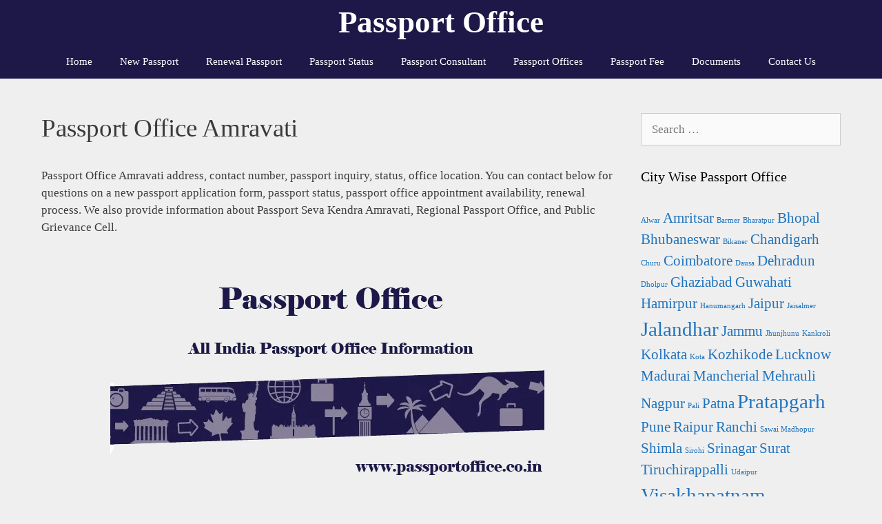

--- FILE ---
content_type: text/html; charset=UTF-8
request_url: https://www.passportoffice.co.in/passport-office-amravati/
body_size: 23733
content:
<!DOCTYPE html><html lang="en-US"><head><script data-no-optimize="1">var litespeed_docref=sessionStorage.getItem("litespeed_docref");litespeed_docref&&(Object.defineProperty(document,"referrer",{get:function(){return litespeed_docref}}),sessionStorage.removeItem("litespeed_docref"));</script> <meta charset="UTF-8"><meta name='robots' content='max-image-preview:large' /><meta name="viewport" content="width=device-width, initial-scale=1"><title>Passport Office Amravati Address, Contact, Status, Agent Support</title><meta name="description" content="Passport Office Amravati Address, Contact No, passport agent in Amravati appointment, application form, documents, status, fees, renewal process." /><meta name="robots" content="index, follow" /><meta name="googlebot" content="index, follow, max-snippet:-1, max-image-preview:large, max-video-preview:-1" /><meta name="bingbot" content="index, follow, max-snippet:-1, max-image-preview:large, max-video-preview:-1" /><link rel="canonical" href="https://passportoffice.co.in/passport-office-amravati/" /><meta property="og:locale" content="en_US" /><meta property="og:type" content="article" /><meta property="og:title" content="Passport Office Amravati Address, Contact, Status, Agent Support" /><meta property="og:description" content="Passport Office Amravati Address, Contact No, passport agent in Amravati appointment, application form, documents, status, fees, renewal process." /><meta property="og:url" content="https://passportoffice.co.in/passport-office-amravati/" /><meta property="og:site_name" content="Passport Office" /><meta property="article:published_time" content="2019-12-18T03:06:57+00:00" /><meta property="article:modified_time" content="2019-12-18T03:07:33+00:00" /><meta property="og:image" content="https://passportoffice.co.in/wp-content/uploads/2019/12/Passport-Office-Amravati-1.png" /><meta name="twitter:card" content="summary_large_image" /> <script type="application/ld+json" class="yoast-schema-graph">{"@context":"https://schema.org","@graph":[{"@type":"WebSite","@id":"https://www.passportoffice.co.in/#website","url":"https://www.passportoffice.co.in/","name":"Passport Office","description":"Find Your Passport Office in India","publisher":{"@id":"https://www.passportoffice.co.in/#/schema/person/d5e956518d8c37a68410102151b2736f"},"potentialAction":[{"@type":"SearchAction","target":"https://www.passportoffice.co.in/?s={search_term_string}","query-input":"required name=search_term_string"}],"inLanguage":"en-US"},{"@type":"ImageObject","@id":"https://passportoffice.co.in/passport-office-amravati/#primaryimage","inLanguage":"en-US","url":"https://passportoffice.co.in/wp-content/uploads/2019/12/Passport-Office-Amravati-1.png"},{"@type":"WebPage","@id":"https://passportoffice.co.in/passport-office-amravati/#webpage","url":"https://passportoffice.co.in/passport-office-amravati/","name":"Passport Office Amravati Address, Contact, Status, Agent Support","isPartOf":{"@id":"https://www.passportoffice.co.in/#website"},"primaryImageOfPage":{"@id":"https://passportoffice.co.in/passport-office-amravati/#primaryimage"},"datePublished":"2019-12-18T03:06:57+00:00","dateModified":"2019-12-18T03:07:33+00:00","description":"Passport Office Amravati Address, Contact No, passport agent in Amravati appointment, application form, documents, status, fees, renewal process.","inLanguage":"en-US","potentialAction":[{"@type":"ReadAction","target":["https://passportoffice.co.in/passport-office-amravati/"]}]},{"@type":"Article","@id":"https://passportoffice.co.in/passport-office-amravati/#article","isPartOf":{"@id":"https://passportoffice.co.in/passport-office-amravati/#webpage"},"author":{"@id":"https://www.passportoffice.co.in/#/schema/person/d5e956518d8c37a68410102151b2736f"},"headline":"Passport Office Amravati","datePublished":"2019-12-18T03:06:57+00:00","dateModified":"2019-12-18T03:07:33+00:00","commentCount":0,"mainEntityOfPage":{"@id":"https://passportoffice.co.in/passport-office-amravati/#webpage"},"publisher":{"@id":"https://www.passportoffice.co.in/#/schema/person/d5e956518d8c37a68410102151b2736f"},"image":{"@id":"https://passportoffice.co.in/passport-office-amravati/#primaryimage"},"keywords":"Amravati","articleSection":"Maharashtra","inLanguage":"en-US","potentialAction":[{"@type":"CommentAction","name":"Comment","target":["https://passportoffice.co.in/passport-office-amravati/#respond"]}]},{"@type":["Person","Organization"],"@id":"https://www.passportoffice.co.in/#/schema/person/d5e956518d8c37a68410102151b2736f","name":"Rajendra","image":{"@type":"ImageObject","@id":"https://www.passportoffice.co.in/#personlogo","inLanguage":"en-US","url":"https://www.passportoffice.co.in/wp-content/litespeed/avatar/4a379057640004d2fb49f4c840d6076c.jpg?ver=1768754293","caption":"Rajendra"},"logo":{"@id":"https://www.passportoffice.co.in/#personlogo"}}]}</script> <link rel='dns-prefetch' href='//www.googletagmanager.com' /><link rel='dns-prefetch' href='//pagead2.googlesyndication.com' /><link rel="alternate" type="application/rss+xml" title="Passport Office &raquo; Feed" href="https://www.passportoffice.co.in/feed/" /><link rel="alternate" type="application/rss+xml" title="Passport Office &raquo; Comments Feed" href="https://www.passportoffice.co.in/comments/feed/" /> <script type="litespeed/javascript" data-src="https://www.googletagmanager.com/gtag/js?id=G-2EZN922F2Q"></script> <script type="litespeed/javascript">window.dataLayer=window.dataLayer||[];function gtag(){dataLayer.push(arguments)}
gtag('js',new Date());gtag('config','G-2EZN922F2Q')</script> <meta name="google-site-verification" content="eixUCSovX1dwDHI3QqPczSL2NQw24rtA95RzTYG4koc" /><meta name="msvalidate.01" content="310BEA67A64EBC7D9911F70D37C7911C" /> <script type="litespeed/javascript">(function(i,s,o,g,r,a,m){i.GoogleAnalyticsObject=r;i[r]=i[r]||function(){(i[r].q=i[r].q||[]).push(arguments)},i[r].l=1*new Date();a=s.createElement(o),m=s.getElementsByTagName(o)[0];a.async=1;a.src=g;m.parentNode.insertBefore(a,m)})(window,document,'script','//www.google-analytics.com/analytics.js','ga');ga('create','UA-51949040-18','auto');ga('send','pageview')</script> <link rel="alternate" type="application/rss+xml" title="Passport Office &raquo; Passport Office Amravati Comments Feed" href="https://www.passportoffice.co.in/passport-office-amravati/feed/" /><style id="litespeed-ccss">#cookie-notice .cn-button:not(.cn-button-custom){font-family:-apple-system,BlinkMacSystemFont,Arial,Roboto,"Helvetica Neue",sans-serif;font-weight:400;font-size:13px;text-align:center}#cookie-notice *{-webkit-box-sizing:border-box;-moz-box-sizing:border-box;box-sizing:border-box}#cookie-notice .cookie-notice-container{display:block}#cookie-notice.cookie-notice-hidden .cookie-notice-container{display:none}.cookie-notice-container{padding:15px 30px;text-align:center;width:100%;z-index:2}.cn-close-icon{position:absolute;right:15px;top:50%;margin-top:-10px;width:15px;height:15px;opacity:.5;padding:10px;outline:0}.cn-close-icon:after,.cn-close-icon:before{position:absolute;content:' ';height:15px;width:2px;top:3px;background-color:grey}.cn-close-icon:before{transform:rotate(45deg)}.cn-close-icon:after{transform:rotate(-45deg)}#cookie-notice .cn-button{margin:0 0 0 10px;display:inline-block}#cookie-notice .cn-button:not(.cn-button-custom){letter-spacing:.25px;margin:0 0 0 10px;text-transform:none;display:inline-block;touch-action:manipulation;white-space:nowrap;outline:0;box-shadow:none;text-shadow:none;border:none;-webkit-border-radius:3px;-moz-border-radius:3px;border-radius:3px;text-decoration:none;padding:8.5px 10px;line-height:1;color:inherit}.cn-text-container{margin:0 0 6px}.cn-buttons-container,.cn-text-container{display:inline-block}@media all and (max-width:900px){.cookie-notice-container #cn-notice-buttons,.cookie-notice-container #cn-notice-text{display:block}#cookie-notice .cn-button{margin:0 5px 5px}}@media all and (max-width:480px){.cookie-notice-container{padding:15px 25px}}.grid-25:after,.grid-75:after,.grid-container:after,[class*=mobile-grid-]:after,[class*=tablet-grid-]:after{clear:both}@-ms-viewport{width:auto}.grid-25:after,.grid-25:before,.grid-75:after,.grid-75:before,.grid-container:after,.grid-container:before,[class*=mobile-grid-]:after,[class*=mobile-grid-]:before,[class*=tablet-grid-]:after,[class*=tablet-grid-]:before{content:".";display:block;overflow:hidden;visibility:hidden;font-size:0;line-height:0;width:0;height:0}.grid-container{margin-left:auto;margin-right:auto;max-width:1200px;padding-left:10px;padding-right:10px}.grid-25,.grid-75,[class*=mobile-grid-],[class*=tablet-grid-]{-moz-box-sizing:border-box;-webkit-box-sizing:border-box;box-sizing:border-box;padding-left:10px;padding-right:10px}.grid-parent{padding-left:0;padding-right:0}@media (max-width:767px){.mobile-grid-100{clear:both;width:100%}}@media (min-width:768px) and (max-width:1024px){.tablet-grid-25{float:left;width:25%}.tablet-grid-75{float:left;width:75%}}@media (min-width:1025px){.grid-25,.grid-75{float:left}.grid-25{width:25%}.grid-75{width:75%}}a,body,div,em,form,h1,h2,html,ins,label,li,p,span,strong,ul{border:0;margin:0;padding:0}html{font-family:sans-serif;-webkit-text-size-adjust:100%;-ms-text-size-adjust:100%}article,aside,header,main,nav{display:block}ul{list-style:none}a{background-color:transparent}body,button,input{font-family:-apple-system,system-ui,BlinkMacSystemFont,"Segoe UI",Helvetica,Arial,sans-serif,"Apple Color Emoji","Segoe UI Emoji","Segoe UI Symbol";font-weight:400;text-transform:none;font-size:17px;line-height:1.5}p{margin-bottom:1.5em}h1,h2{font-family:inherit;font-size:100%;font-style:inherit;font-weight:inherit}h1{font-size:42px;margin-bottom:20px;line-height:1.2em;font-weight:400;text-transform:none}h2{font-size:35px;margin-bottom:20px;line-height:1.2em;font-weight:400;text-transform:none}ul{margin:0 0 1.5em 3em}ul{list-style:disc}strong{font-weight:700}em{font-style:italic}ins{text-decoration:none}img{height:auto;max-width:100%}button,input{font-size:100%;margin:0;vertical-align:baseline}button,input[type=submit]{border:1px solid transparent;background:#55555e;-webkit-appearance:button;padding:10px 20px;color:#fff}input[type=search]{-webkit-appearance:textfield;box-sizing:content-box}input[type=search]::-webkit-search-decoration{-webkit-appearance:none}button::-moz-focus-inner,input::-moz-focus-inner{border:0;padding:0}input[type=search]{background:#fafafa;color:#666;border:1px solid #ccc;border-radius:0;padding:10px 15px;box-sizing:border-box;max-width:100%}a{text-decoration:none}.aligncenter{clear:both;display:block;margin:0 auto}.size-full{max-width:100%;height:auto}.screen-reader-text{border:0;clip:rect(1px,1px,1px,1px);-webkit-clip-path:inset(50%);clip-path:inset(50%);height:1px;margin:-1px;overflow:hidden;padding:0;position:absolute!important;width:1px;word-wrap:normal!important}.entry-content:after,.inside-navigation:not(.grid-container):after,.site-content:after,.site-header:after{content:"";display:table;clear:both}.main-navigation{z-index:100;padding:0;clear:both;display:block}.main-navigation a{display:block;text-decoration:none;font-weight:400;text-transform:none;font-size:15px}.main-navigation ul{list-style:none;margin:0;padding-left:0}.main-navigation .main-nav ul li a{padding-left:20px;padding-right:20px;line-height:60px}.inside-navigation{position:relative}.main-navigation li{float:left;position:relative}.nav-aligned-center .main-navigation:not(.toggled) .menu>li{float:none;display:inline-block}.nav-aligned-center .main-navigation:not(.toggled) ul{letter-spacing:-.31em;font-size:1em}.nav-aligned-center .main-navigation:not(.toggled) ul li{letter-spacing:normal}.nav-aligned-center .main-navigation{text-align:center}.site-header{position:relative}.inside-header{padding:20px 40px}.main-title{margin:0;font-size:25px;line-height:1.2em;word-wrap:break-word;font-weight:700;text-transform:none}.header-aligned-center .site-header{text-align:center}.entry-content:not(:first-child){margin-top:2em}.entry-header,.site-content{word-wrap:break-word}.entry-title{margin-bottom:0}.widget-area .widget{padding:40px}.sidebar .widget :last-child{margin-bottom:0}.widget-title{margin-bottom:30px;font-size:20px;line-height:1.5;font-weight:400;text-transform:none}.widget .search-field{width:100%}.widget_search .search-submit{display:none}.widget{margin:0 0 30px;box-sizing:border-box}.widget:last-child{margin-bottom:0}.sidebar .widget{font-size:17px}.post{margin:0 0 2em}.one-container:not(.page) .inside-article{padding:0 0 30px}.one-container.right-sidebar .site-main{margin-right:40px}.one-container .site-content{padding:40px}.container.grid-container{width:auto}body{background-color:#efefef;color:#3a3a3a}a{color:#1e73be}body .grid-container{max-width:1240px}:root{--contrast:#222;--contrast-2:#575760;--contrast-3:#b2b2be;--base:#f0f0f0;--base-2:#f7f8f9;--base-3:#fff;--accent:#1e73be}body,button,input{font-family:"Comic Sans MS"}body{line-height:1.5}.main-title{font-size:45px}.sidebar .widget{font-size:17px}h1{font-weight:300;font-size:37px}h2{font-weight:300;font-size:30px}@media (max-width:768px){.main-title{font-size:30px}h1{font-size:25px}h2{font-size:25px}}.site-header{background-color:#1e1848;color:#3a3a3a}.site-header a{color:#3a3a3a}.main-title a{color:#fff}.main-navigation{background-color:#1e1848}.main-navigation .main-nav ul li a,.main-navigation .menu-toggle{color:#fff}.one-container .container{background-color:#efefef}.sidebar .widget{background-color:#efefef}.sidebar .widget .widget-title{color:#000}input[type=search]{color:#666;background-color:#fafafa;border-color:#ccc}button,input[type=submit]{color:#fff;background-color:#666}:root{--gp-search-modal-bg-color:var(--base-3);--gp-search-modal-text-color:var(--contrast);--gp-search-modal-overlay-bg-color:rgba(0,0,0,.2)}.inside-header{padding:5px 0}.main-navigation .main-nav ul li a,.menu-toggle{line-height:50px}@media (max-width:768px){.one-container .site-content{padding:30px}}.one-container .sidebar .widget{padding:0}@media (max-width:768px){.main-navigation .menu-toggle{display:block}.main-navigation ul{display:none}}.page-hero{padding-top:10px;text-align:center;box-sizing:border-box}.inside-page-hero>*:last-child{margin-bottom:0}.menu-toggle{display:none}.menu-toggle{padding:0 20px;line-height:60px;margin:0;font-weight:400;text-transform:none;font-size:15px}button.menu-toggle{background-color:transparent;width:100%;border:0;text-align:center}.menu-toggle .mobile-menu{padding-left:3px}@media (max-width:768px){.site-header{text-align:center}.content-area,.sidebar{float:none;width:100%;left:0;right:0}.site-main{margin-left:0!important;margin-right:0!important}body:not(.no-sidebar) .site-main{margin-bottom:0!important}.one-container .sidebar{margin-top:40px}}.menu-toggle:before,.search-form .search-submit:before{-moz-osx-font-smoothing:grayscale;-webkit-font-smoothing:antialiased;font-style:normal;font-variant:normal;text-rendering:auto;line-height:1}.menu-toggle:before{content:"\f0c9";font-family:GeneratePress;width:1.28571429em;text-align:center;display:inline-block}.search-form .search-submit:before{content:"\f002";font-family:GeneratePress;width:1.28571429em;text-align:center;display:inline-block}</style><link rel="preload" data-asynced="1" data-optimized="2" as="style" onload="this.onload=null;this.rel='stylesheet'" href="https://www.passportoffice.co.in/wp-content/litespeed/ucss/a94ce354673449ccb76f9c66d0940a46.css?ver=4979a" /><script data-optimized="1" type="litespeed/javascript" data-src="https://www.passportoffice.co.in/wp-content/plugins/litespeed-cache/assets/js/css_async.min.js"></script> <style id='generate-style-inline-css'>body{background-color:#efefef;color:#3a3a3a;}a{color:#1e73be;}a:hover, a:focus, a:active{color:#000000;}body .grid-container{max-width:1240px;}.wp-block-group__inner-container{max-width:1240px;margin-left:auto;margin-right:auto;}.generate-back-to-top{font-size:20px;border-radius:3px;position:fixed;bottom:30px;right:30px;line-height:40px;width:40px;text-align:center;z-index:10;transition:opacity 300ms ease-in-out;opacity:0.1;transform:translateY(1000px);}.generate-back-to-top__show{opacity:1;transform:translateY(0);}:root{--contrast:#222222;--contrast-2:#575760;--contrast-3:#b2b2be;--base:#f0f0f0;--base-2:#f7f8f9;--base-3:#ffffff;--accent:#1e73be;}:root .has-contrast-color{color:var(--contrast);}:root .has-contrast-background-color{background-color:var(--contrast);}:root .has-contrast-2-color{color:var(--contrast-2);}:root .has-contrast-2-background-color{background-color:var(--contrast-2);}:root .has-contrast-3-color{color:var(--contrast-3);}:root .has-contrast-3-background-color{background-color:var(--contrast-3);}:root .has-base-color{color:var(--base);}:root .has-base-background-color{background-color:var(--base);}:root .has-base-2-color{color:var(--base-2);}:root .has-base-2-background-color{background-color:var(--base-2);}:root .has-base-3-color{color:var(--base-3);}:root .has-base-3-background-color{background-color:var(--base-3);}:root .has-accent-color{color:var(--accent);}:root .has-accent-background-color{background-color:var(--accent);}body, button, input, select, textarea{font-family:"Comic Sans MS";}body{line-height:1.5;}.entry-content > [class*="wp-block-"]:not(:last-child):not(.wp-block-heading){margin-bottom:1.5em;}.main-title{font-size:45px;}.main-navigation .main-nav ul ul li a{font-size:14px;}.sidebar .widget, .footer-widgets .widget{font-size:17px;}h1{font-weight:300;font-size:37px;}h2{font-weight:300;font-size:30px;}h3{font-size:20px;}h4{font-size:inherit;}h5{font-size:inherit;}@media (max-width:768px){.main-title{font-size:30px;}h1{font-size:25px;}h2{font-size:25px;}}.top-bar{background-color:#636363;color:#ffffff;}.top-bar a{color:#ffffff;}.top-bar a:hover{color:#303030;}.site-header{background-color:#1e1848;color:#3a3a3a;}.site-header a{color:#3a3a3a;}.main-title a,.main-title a:hover{color:#ffffff;}.site-description{color:#757575;}.mobile-menu-control-wrapper .menu-toggle,.mobile-menu-control-wrapper .menu-toggle:hover,.mobile-menu-control-wrapper .menu-toggle:focus,.has-inline-mobile-toggle #site-navigation.toggled{background-color:rgba(0, 0, 0, 0.02);}.main-navigation,.main-navigation ul ul{background-color:#1e1848;}.main-navigation .main-nav ul li a, .main-navigation .menu-toggle, .main-navigation .menu-bar-items{color:#ffffff;}.main-navigation .main-nav ul li:not([class*="current-menu-"]):hover > a, .main-navigation .main-nav ul li:not([class*="current-menu-"]):focus > a, .main-navigation .main-nav ul li.sfHover:not([class*="current-menu-"]) > a, .main-navigation .menu-bar-item:hover > a, .main-navigation .menu-bar-item.sfHover > a{color:#ffffff;background-color:#3f3f3f;}button.menu-toggle:hover,button.menu-toggle:focus,.main-navigation .mobile-bar-items a,.main-navigation .mobile-bar-items a:hover,.main-navigation .mobile-bar-items a:focus{color:#ffffff;}.main-navigation .main-nav ul li[class*="current-menu-"] > a{color:#ffffff;background-color:#3f3f3f;}.navigation-search input[type="search"],.navigation-search input[type="search"]:active, .navigation-search input[type="search"]:focus, .main-navigation .main-nav ul li.search-item.active > a, .main-navigation .menu-bar-items .search-item.active > a{color:#ffffff;background-color:#3f3f3f;}.main-navigation ul ul{background-color:#3f3f3f;}.main-navigation .main-nav ul ul li a{color:#ffffff;}.main-navigation .main-nav ul ul li:not([class*="current-menu-"]):hover > a,.main-navigation .main-nav ul ul li:not([class*="current-menu-"]):focus > a, .main-navigation .main-nav ul ul li.sfHover:not([class*="current-menu-"]) > a{color:#ffffff;background-color:#4f4f4f;}.main-navigation .main-nav ul ul li[class*="current-menu-"] > a{color:#ffffff;background-color:#4f4f4f;}.separate-containers .inside-article, .separate-containers .comments-area, .separate-containers .page-header, .one-container .container, .separate-containers .paging-navigation, .inside-page-header{background-color:#efefef;}.entry-meta{color:#595959;}.entry-meta a{color:#595959;}.entry-meta a:hover{color:#1e73be;}.sidebar .widget{background-color:#efefef;}.sidebar .widget .widget-title{color:#000000;}.footer-widgets{background-color:rgba(63,19,19,0.96);}.footer-widgets .widget-title{color:#000000;}.site-info{color:#ffffff;background-color:#1e1848;}.site-info a{color:#ffffff;}.site-info a:hover{color:#606060;}.footer-bar .widget_nav_menu .current-menu-item a{color:#606060;}input[type="text"],input[type="email"],input[type="url"],input[type="password"],input[type="search"],input[type="tel"],input[type="number"],textarea,select{color:#666666;background-color:#fafafa;border-color:#cccccc;}input[type="text"]:focus,input[type="email"]:focus,input[type="url"]:focus,input[type="password"]:focus,input[type="search"]:focus,input[type="tel"]:focus,input[type="number"]:focus,textarea:focus,select:focus{color:#666666;background-color:#ffffff;border-color:#bfbfbf;}button,html input[type="button"],input[type="reset"],input[type="submit"],a.button,a.wp-block-button__link:not(.has-background){color:#ffffff;background-color:#666666;}button:hover,html input[type="button"]:hover,input[type="reset"]:hover,input[type="submit"]:hover,a.button:hover,button:focus,html input[type="button"]:focus,input[type="reset"]:focus,input[type="submit"]:focus,a.button:focus,a.wp-block-button__link:not(.has-background):active,a.wp-block-button__link:not(.has-background):focus,a.wp-block-button__link:not(.has-background):hover{color:#ffffff;background-color:#3f3f3f;}a.generate-back-to-top{background-color:rgba( 0,0,0,0.4 );color:#ffffff;}a.generate-back-to-top:hover,a.generate-back-to-top:focus{background-color:rgba( 0,0,0,0.6 );color:#ffffff;}:root{--gp-search-modal-bg-color:var(--base-3);--gp-search-modal-text-color:var(--contrast);--gp-search-modal-overlay-bg-color:rgba(0,0,0,0.2);}@media (max-width: 768px){.main-navigation .menu-bar-item:hover > a, .main-navigation .menu-bar-item.sfHover > a{background:none;color:#ffffff;}}.inside-top-bar{padding:10px;}.inside-header{padding:5px 0px 5px 0px;}.site-main .wp-block-group__inner-container{padding:40px;}.entry-content .alignwide, body:not(.no-sidebar) .entry-content .alignfull{margin-left:-40px;width:calc(100% + 80px);max-width:calc(100% + 80px);}.main-navigation .main-nav ul li a,.menu-toggle,.main-navigation .mobile-bar-items a{line-height:50px;}.navigation-search input[type="search"]{height:50px;}.rtl .menu-item-has-children .dropdown-menu-toggle{padding-left:20px;}.rtl .main-navigation .main-nav ul li.menu-item-has-children > a{padding-right:20px;}.footer-widgets{padding:0px;}.site-info{padding:13px;}@media (max-width:768px){.separate-containers .inside-article, .separate-containers .comments-area, .separate-containers .page-header, .separate-containers .paging-navigation, .one-container .site-content, .inside-page-header{padding:30px;}.site-main .wp-block-group__inner-container{padding:30px;}.site-info{padding-right:10px;padding-left:10px;}.entry-content .alignwide, body:not(.no-sidebar) .entry-content .alignfull{margin-left:-30px;width:calc(100% + 60px);max-width:calc(100% + 60px);}}.one-container .sidebar .widget{padding:0px;}@media (max-width: 768px){.main-navigation .menu-toggle,.main-navigation .mobile-bar-items,.sidebar-nav-mobile:not(#sticky-placeholder){display:block;}.main-navigation ul,.gen-sidebar-nav{display:none;}[class*="nav-float-"] .site-header .inside-header > *{float:none;clear:both;}}
.dynamic-author-image-rounded{border-radius:100%;}.dynamic-featured-image, .dynamic-author-image{vertical-align:middle;}.one-container.blog .dynamic-content-template:not(:last-child), .one-container.archive .dynamic-content-template:not(:last-child){padding-bottom:0px;}.dynamic-entry-excerpt > p:last-child{margin-bottom:0px;}
.page-hero{padding-top:10px;text-align:center;box-sizing:border-box;}.inside-page-hero > *:last-child{margin-bottom:0px;}.page-hero time.updated{display:none;}</style><style id='wcw-inlinecss-inline-css'>.widget_wpcategorieswidget ul.children{display:none;} .widget_wp_categories_widget{background:#fff; position:relative;}.widget_wp_categories_widget h2,.widget_wpcategorieswidget h2{color:#4a5f6d;font-size:20px;font-weight:400;margin:0 0 25px;line-height:24px;text-transform:uppercase}.widget_wp_categories_widget ul li,.widget_wpcategorieswidget ul li{font-size: 16px; margin: 0px; border-bottom: 1px dashed #f0f0f0; position: relative; list-style-type: none; line-height: 35px;}.widget_wp_categories_widget ul li:last-child,.widget_wpcategorieswidget ul li:last-child{border:none;}.widget_wp_categories_widget ul li a,.widget_wpcategorieswidget ul li a{display:inline-block;color:#007acc;transition:all .5s ease;-webkit-transition:all .5s ease;-ms-transition:all .5s ease;-moz-transition:all .5s ease;text-decoration:none;}.widget_wp_categories_widget ul li a:hover,.widget_wp_categories_widget ul li.active-cat a,.widget_wp_categories_widget ul li.active-cat span.post-count,.widget_wpcategorieswidget ul li a:hover,.widget_wpcategorieswidget ul li.active-cat a,.widget_wpcategorieswidget ul li.active-cat span.post-count{color:#ee546c}.widget_wp_categories_widget ul li span.post-count,.widget_wpcategorieswidget ul li span.post-count{height: 30px; min-width: 35px; text-align: center; background: #fff; color: #605f5f; border-radius: 5px; box-shadow: inset 2px 1px 3px rgba(0, 122, 204,.1); top: 0px; float: right; margin-top: 2px;}li.cat-item.cat-have-child > span.post-count{float:inherit;}li.cat-item.cat-item-7.cat-have-child { background: #f8f9fa; }li.cat-item.cat-have-child > span.post-count:before { content: "("; }li.cat-item.cat-have-child > span.post-count:after { content: ")"; }.cat-have-child.open-m-menu ul.children li { border-top: 1px solid #d8d8d8;border-bottom:none;}li.cat-item.cat-have-child:after{ position: absolute; right: 8px; top: 8px; background-image: url([data-uri]); content: ""; width: 18px; height: 18px;transform: rotate(270deg);}ul.children li.cat-item.cat-have-child:after{content:"";background-image: none;}.cat-have-child ul.children {display: none; z-index: 9; width: auto; position: relative; margin: 0px; padding: 0px; margin-top: 0px; padding-top: 10px; padding-bottom: 10px; list-style: none; text-align: left; background:  #f8f9fa; padding-left: 5px;}.widget_wp_categories_widget ul li ul.children li,.widget_wpcategorieswidget ul li ul.children li { border-bottom: 1px solid #fff; padding-right: 5px; }.cat-have-child.open-m-menu ul.children{display:block;}li.cat-item.cat-have-child.open-m-menu:after{transform: rotate(0deg);}.widget_wp_categories_widget > li.product_cat,.widget_wpcategorieswidget > li.product_cat {list-style: none;}.widget_wp_categories_widget > ul,.widget_wpcategorieswidget > ul {padding: 0px;}.widget_wp_categories_widget > ul li ul ,.widget_wpcategorieswidget > ul li ul {padding-left: 15px;}</style> <script id="cookie-notice-front-js-before" type="litespeed/javascript">var cnArgs={"ajaxUrl":"https:\/\/www.passportoffice.co.in\/wp-admin\/admin-ajax.php","nonce":"3fbc6ef346","hideEffect":"fade","position":"bottom","onScroll":!1,"onScrollOffset":100,"onClick":!1,"cookieName":"cookie_notice_accepted","cookieTime":2592000,"cookieTimeRejected":2592000,"globalCookie":!1,"redirection":!1,"cache":!0,"revokeCookies":!1,"revokeCookiesOpt":"automatic"}</script> <script type="litespeed/javascript" data-src="https://www.passportoffice.co.in/wp-includes/js/jquery/jquery.min.js" id="jquery-core-js"></script> <script id="jquery-core-js-after" type="litespeed/javascript">jQuery(document).ready(function($){jQuery('li.cat-item:has(ul.children)').addClass('cat-have-child');jQuery('.cat-have-child').removeClass('open-m-menu');jQuery('li.cat-have-child > a').click(function(){window.location.href=jQuery(this).attr('href');return!1});jQuery('li.cat-have-child').click(function(){var li_parentdiv=jQuery(this).parent().parent().parent().attr('class');if(jQuery(this).hasClass('open-m-menu')){jQuery('.cat-have-child').removeClass('open-m-menu')}else{jQuery('.cat-have-child').removeClass('open-m-menu');jQuery(this).addClass('open-m-menu')}})})</script>  <script type="litespeed/javascript" data-src="https://www.googletagmanager.com/gtag/js?id=G-2EZN922F2Q" id="google_gtagjs-js"></script> <script id="google_gtagjs-js-after" type="litespeed/javascript">window.dataLayer=window.dataLayer||[];function gtag(){dataLayer.push(arguments)}
gtag("set","linker",{"domains":["www.passportoffice.co.in"]});gtag("js",new Date());gtag("set","developer_id.dZTNiMT",!0);gtag("config","G-2EZN922F2Q")</script> <style>.eaa-clean {
                padding: 0 !important;
                border: none !important;
            }

            .eaa-ad.alignleft {
                margin-right: 10px;
            }

            .eaa-ad.alignright {
                margin-left: 10px;
            }
            .eaa-ad.debug{
                background:peachpuff;
                border:solid 2px #FF0000;
                box-sizing: border-box;
            }</style><link rel="https://api.w.org/" href="https://www.passportoffice.co.in/wp-json/" /><link rel="alternate" title="JSON" type="application/json" href="https://www.passportoffice.co.in/wp-json/wp/v2/posts/2242" /><link rel="EditURI" type="application/rsd+xml" title="RSD" href="https://www.passportoffice.co.in/xmlrpc.php?rsd" /><meta name="generator" content="WordPress 6.6.4" /><link rel='shortlink' href='https://www.passportoffice.co.in/?p=2242' /><link rel="alternate" title="oEmbed (JSON)" type="application/json+oembed" href="https://www.passportoffice.co.in/wp-json/oembed/1.0/embed?url=https%3A%2F%2Fwww.passportoffice.co.in%2Fpassport-office-amravati%2F" /><link rel="alternate" title="oEmbed (XML)" type="text/xml+oembed" href="https://www.passportoffice.co.in/wp-json/oembed/1.0/embed?url=https%3A%2F%2Fwww.passportoffice.co.in%2Fpassport-office-amravati%2F&#038;format=xml" /><meta name="generator" content="Site Kit by Google 1.131.0" /><script custom-element="amp-auto-ads"
        type="litespeed/javascript" data-src="https://cdn.ampproject.org/v0/amp-auto-ads-0.1.js"></script><link rel="pingback" href="https://www.passportoffice.co.in/xmlrpc.php"><meta name="google-adsense-platform-account" content="ca-host-pub-2644536267352236"><meta name="google-adsense-platform-domain" content="sitekit.withgoogle.com"> <script type="litespeed/javascript" data-src="https://pagead2.googlesyndication.com/pagead/js/adsbygoogle.js?client=ca-pub-7478346540332734&amp;host=ca-host-pub-2644536267352236" crossorigin="anonymous"></script> <link rel="icon" href="https://www.passportoffice.co.in/wp-content/uploads/2020/07/cropped-favicon-32x32-1-32x32.png" sizes="32x32" /><link rel="icon" href="https://www.passportoffice.co.in/wp-content/uploads/2020/07/cropped-favicon-32x32-1-192x192.png" sizes="192x192" /><link rel="apple-touch-icon" href="https://www.passportoffice.co.in/wp-content/uploads/2020/07/cropped-favicon-32x32-1-180x180.png" /><meta name="msapplication-TileImage" content="https://www.passportoffice.co.in/wp-content/uploads/2020/07/cropped-favicon-32x32-1-270x270.png" /></head><body data-rsssl=1 class="post-template-default single single-post postid-2242 single-format-standard wp-embed-responsive cookies-not-set post-image-above-header post-image-aligned-center sticky-menu-fade right-sidebar nav-below-header one-container fluid-header active-footer-widgets-1 nav-aligned-center header-aligned-center dropdown-hover" itemtype="https://schema.org/Blog" itemscope>
<a class="screen-reader-text skip-link" href="#content" title="Skip to content">Skip to content</a><header class="site-header" id="masthead" aria-label="Site"  itemtype="https://schema.org/WPHeader" itemscope><div class="inside-header grid-container grid-parent"><div class="site-branding"><p class="main-title" itemprop="headline">
<a href="https://www.passportoffice.co.in/" rel="home">Passport Office</a></p></div></div></header><nav class="main-navigation sub-menu-right" id="site-navigation" aria-label="Primary"  itemtype="https://schema.org/SiteNavigationElement" itemscope><div class="inside-navigation">
<button class="menu-toggle" aria-controls="primary-menu" aria-expanded="false">
<span class="mobile-menu">Menu</span>				</button><div id="primary-menu" class="main-nav"><ul id="menu-primary-menu" class=" menu sf-menu"><li id="menu-item-3936" class="menu-item menu-item-type-custom menu-item-object-custom menu-item-3936"><a href="https://passportoffice.co.in/">Home</a></li><li id="menu-item-3937" class="menu-item menu-item-type-custom menu-item-object-custom menu-item-3937"><a href="https://passportoffice.co.in/how-can-i-apply-for-a-passport/">New Passport</a></li><li id="menu-item-3938" class="menu-item menu-item-type-custom menu-item-object-custom menu-item-3938"><a href="https://passportoffice.co.in/how-can-i-apply-for-passport-renewal/">Renewal Passport</a></li><li id="menu-item-3939" class="menu-item menu-item-type-custom menu-item-object-custom menu-item-3939"><a href="https://passportoffice.co.in/passport-application-status-tracking-online/">Passport Status</a></li><li id="menu-item-3940" class="menu-item menu-item-type-custom menu-item-object-custom menu-item-3940"><a href="https://www.passportconsultant.co.in/">Passport Consultant</a></li><li id="menu-item-3941" class="menu-item menu-item-type-custom menu-item-object-custom menu-item-3941"><a href="https://passportoffice.co.in/list-of-passport-offices-in-india/">Passport Offices</a></li><li id="menu-item-3942" class="menu-item menu-item-type-custom menu-item-object-custom menu-item-3942"><a href="https://passportoffice.co.in/check-online-passport-application-fees-in-india/">Passport Fee</a></li><li id="menu-item-3943" class="menu-item menu-item-type-custom menu-item-object-custom menu-item-3943"><a href="https://passportoffice.co.in/what-are-the-documents-required-for-passport/">Documents</a></li><li id="menu-item-171" class="menu-item menu-item-type-post_type menu-item-object-page menu-item-171"><a href="https://www.passportoffice.co.in/contact/">Contact Us</a></li></ul></div></div></nav><div class="page-hero"><div class="inside-page-hero"> <script type="litespeed/javascript" data-src="https://pagead2.googlesyndication.com/pagead/js/adsbygoogle.js"></script> 
<ins class="adsbygoogle"
style="display:block"
data-ad-client="ca-pub-7478346540332734"
data-ad-slot="5335461936"
data-ad-format="auto"
data-full-width-responsive="true"></ins> <script type="litespeed/javascript">(adsbygoogle=window.adsbygoogle||[]).push({})</script> </div></div><div class="site grid-container container hfeed grid-parent" id="page"><div class="site-content" id="content"><div class="content-area grid-parent mobile-grid-100 grid-75 tablet-grid-75" id="primary"><main class="site-main" id="main"><article id="post-2242" class="post-2242 post type-post status-publish format-standard hentry category-maharashtra tag-amravati infinite-scroll-item" itemtype="https://schema.org/CreativeWork" itemscope><div class="inside-article"><header class="entry-header"><h1 class="entry-title" itemprop="headline">Passport Office Amravati</h1></header><div class="entry-content" itemprop="text"><p>Passport Office Amravati address, contact number, passport inquiry, status, office location. You can contact below for questions on a new passport application form, passport status, passport office appointment availability, renewal process. We also provide information about Passport Seva Kendra Amravati, Regional Passport Office, and Public Grievance Cell.</p><p><img data-lazyloaded="1" src="[data-uri]" fetchpriority="high" decoding="async" class="aligncenter size-full wp-image-2244" data-src="https://passportoffice.co.in/wp-content/uploads/2019/12/Passport-Office-Amravati-1.png" alt="Passport Office Amravati" width="630" height="330" data-srcset="https://www.passportoffice.co.in/wp-content/uploads/2019/12/Passport-Office-Amravati-1.png.webp 630w, https://www.passportoffice.co.in/wp-content/uploads/2019/12/Passport-Office-Amravati-1-300x157.png.webp 300w" data-sizes="(max-width: 630px) 100vw, 630px" /><div id="eaa_post_after_first_img" class="eaa-wrapper eaa_post_after_first_img eaa_desktop"><div class="eaa-ad  " style=""><script type="litespeed/javascript" data-src="https://pagead2.googlesyndication.com/pagead/js/adsbygoogle.js"></script> 
<ins class="adsbygoogle"
style="display:block"
data-ad-client="ca-pub-7478346540332734"
data-ad-slot="9789889874"
data-ad-format="auto"
data-full-width-responsive="true"></ins> <script type="litespeed/javascript">(adsbygoogle=window.adsbygoogle||[]).push({})</script></div></div></p><h1 style="text-align: left;"><strong><span style="text-decoration: underline;"><em>Passport Office Amravati Detail’s</em></span></strong></h1><h4 style="text-align: left;"><span style="text-decoration: underline;"><em><strong>Passport office General Information</strong></em></span></h4><p style="text-align: left;"><strong>Address :-</strong></p><p style="text-align: left;">Head Post Office, Amravati Tahsil Road,<br />
Amrawati Tahsil, Amravati,<br />
Maharashtra 444601</p><p style="text-align: left;">प्रधान डाकघर, अमरावती तहसील रोड,<br />
अमरावती तहसील, अमरावती,<br />
महाराष्ट्र 444601</p><p style="text-align: left;"><strong>Contact :-</strong></p><p style="text-align: left;">Telephone: 0721 257 3550<br />
Fax Number: not available<br />
E-mail: not available</p><p><div class="ohpws696f110f93185" ><script type="litespeed/javascript" data-src="https://pagead2.googlesyndication.com/pagead/js/adsbygoogle.js"></script> 
<ins class="adsbygoogle"
style="display:block"
data-ad-client="ca-pub-7478346540332734"
data-ad-slot="1353104451"
data-ad-format="auto"
data-full-width-responsive="true"></ins> <script type="litespeed/javascript">(adsbygoogle=window.adsbygoogle||[]).push({})</script> <p><span style="text-decoration: underline;"><strong><span style="text-decoration-line: underline;">Online Passport</span> Office Support</strong></span></p><p><a href="https://passportoffice.co.in/how-can-i-apply-for-a-passport/"><em><strong><span style="font-size: 12pt;">How to Apply New Passport Online</span></strong></em></a><br /><a href="https://passportoffice.co.in/how-can-i-apply-for-passport-renewal/"><em><strong><span style="font-size: 12pt;">How to Apply for Passpọrt‎ Renewal</span></strong></em></a><br /><em><strong><span style="font-size: 12pt;"><a href="https://passportoffice.co.in/passport-application-status-tracking-online/">How to Check Passport Status Online</a> </span></strong></em><br /><a href="https://passportoffice.co.in/what-are-the-documents-required-for-passport/"><em><strong><span style="font-size: 12pt;">List of Acceptable Passport Documents</span></strong></em></a><br /><a href="https://passportoffice.co.in/check-online-passport-application-fees-in-india/"><em><strong><span style="font-size: 12pt;">All Types of Passport Govt Fees in India</span></strong></em></a></p></div><style type="text/css">@media screen and (min-width: 1201px) {
.ohpws696f110f93185 {
display: block;
}
}
@media screen and (min-width: 993px) and (max-width: 1200px) {
.ohpws696f110f93185 {
display: block;
}
}
@media screen and (min-width: 769px) and (max-width: 992px) {
.ohpws696f110f93185 {
display: block;
}
}
@media screen and (min-width: 768px) and (max-width: 768px) {
.ohpws696f110f93185 {
display: block;
}
}
@media screen and (max-width: 767px) {
.ohpws696f110f93185 {
display: block;
}
}</style><br /><div class="phcac696f110f94831" ><script type="litespeed/javascript" data-src="https://pagead2.googlesyndication.com/pagead/js/adsbygoogle.js"></script> 
<ins class="adsbygoogle"
style="display:block"
data-ad-client="ca-pub-7478346540332734"
data-ad-slot="8181294733"
data-ad-format="auto"
data-full-width-responsive="true"></ins> <script type="litespeed/javascript">(adsbygoogle=window.adsbygoogle||[]).push({})</script> <p><span style="text-decoration: underline;"><strong>Passport Customer Care Support</strong></span></p><p>Passport Helpline Number: 1800 258 1800  (Timing: 8 am to 10 pm)</p><p>Passport Appointment Date: Monday to Friday (Timing: 9.00 a.m to 5.00 p.m)</p><p>Social Media Support: <a href="https://www.facebook.com/PassportSeva/" target="_blank" rel="noopener">Facebook</a>, <a href="https://twitter.com/passportsevamea?lang=en" target="_blank" rel="noopener">Twitter</a>, <a href="https://www.youtube.com/channel/UC-wttYGdvP8Roy8mh8VbzKw">Youtube</a>.</p><p>Official site: passportindia.gov.in</p></div><style type="text/css">@media screen and (min-width: 1201px) {
.phcac696f110f94831 {
display: block;
}
}
@media screen and (min-width: 993px) and (max-width: 1200px) {
.phcac696f110f94831 {
display: block;
}
}
@media screen and (min-width: 769px) and (max-width: 992px) {
.phcac696f110f94831 {
display: block;
}
}
@media screen and (min-width: 768px) and (max-width: 768px) {
.phcac696f110f94831 {
display: block;
}
}
@media screen and (max-width: 767px) {
.phcac696f110f94831 {
display: block;
}
}</style><br /><div class="ngawq696f110f94b60" ><p><span style="text-decoration: underline;"><strong>Passport Consultant Services Support</strong></span></p><table style="border-collapse: collapse; width: 100%;"><tbody><tr><td style="width: 50%; text-align: center;"><strong><a href="http://www.passportconsultant.co.in/fresh-passport/" target="_blank" rel="noopener">New Passport</a></strong></td><td style="width: 50%; text-align: center;"><strong><a href="http://www.passportconsultant.co.in/passport-status/" target="_blank" rel="noopener">Passport Status</a></strong></td></tr><tr><td style="width: 50%; text-align: center;"><strong><a href="http://www.passportconsultant.co.in/passport-renewal/" target="_blank" rel="noopener">Passpọrt‎ Renewal</a></strong></td><td style="width: 50%; text-align: center;"><strong><a href="http://www.passportconsultant.co.in/lost-and-damaged-passport/" target="_blank" rel="noopener">Lost &amp; Damaged</a></strong></td></tr><tr><td style="width: 50%; text-align: center;"><strong><a href="http://www.passportconsultant.co.in/police-clearance-certificate/" target="_blank" rel="noopener">PCC Passport</a></strong></td><td style="width: 50%; text-align: center;"><strong><a href="https://www.passportconsultant.co.in/fees-charges/">Fees &amp; Charges</a></strong></td></tr><tr><td style="width: 50%; text-align: center;"><strong><a href="http://www.passportconsultant.co.in/passport-returned/" target="_blank" rel="noopener">Passport Returned</a></strong></td><td style="width: 50%; text-align: center;"><strong><a href="http://www.passportconsultant.co.in/">Counseling Services</a></strong></td></tr></tbody></table><p>We provide all types of passport consultant services to our clients, we have a team of experts, who in case of new passport application, passport renewal, passport damaged/lost and change of passport address. We are fully aware of the necessary documents and formalities. We have built our reputation in the market with honesty, trust, and professionalism.</p> <script type="litespeed/javascript" data-src="https://pagead2.googlesyndication.com/pagead/js/adsbygoogle.js"></script> 
<ins class="adsbygoogle"
style="display:block"
data-ad-client="ca-pub-7478346540332734"
data-ad-slot="9789889874"
data-ad-format="auto"
data-full-width-responsive="true"></ins> <script type="litespeed/javascript">(adsbygoogle=window.adsbygoogle||[]).push({})</script></div><style type="text/css">@media screen and (min-width: 1201px) {
.ngawq696f110f94b60 {
display: block;
}
}
@media screen and (min-width: 993px) and (max-width: 1200px) {
.ngawq696f110f94b60 {
display: block;
}
}
@media screen and (min-width: 769px) and (max-width: 992px) {
.ngawq696f110f94b60 {
display: block;
}
}
@media screen and (min-width: 768px) and (max-width: 768px) {
.ngawq696f110f94b60 {
display: block;
}
}
@media screen and (max-width: 767px) {
.ngawq696f110f94b60 {
display: block;
}
}</style></p><h2><em><strong><span style="text-decoration: underline;">Passport Office Amravati Root Map</span></strong></em></h2><p style="text-align: center;"><iframe data-lazyloaded="1" src="about:blank" style="border: 0;" data-litespeed-src="https://www.google.com/maps/embed?pb=!1m14!1m8!1m3!1d1893825.6600479984!2d76.6621619!3d22.0159758!3m2!1i1024!2i768!4f13.1!3m3!1m2!1s0x3bd6a4ac00f2e6b5%3A0xc1dcea2913117aa7!2sAmravati+Head+Post+Office!5e0!3m2!1sen!2sin!4v1561808279130!5m2!1sen!2sin" width="600" height="450" frameborder="0" allowfullscreen="allowfullscreen" data-mce-fragment="1"></iframe></p><p><span style="color: #ff0000;"><strong>Note : &#8211;</strong></span></p><div class="gwjaq5cb0c8c3c9344"><p><div class="vxqvx696f110f94e7e" >This website is not the official website of Passport India. The purpose of this website is to provide information and guidance about people's passport office.</div><style type="text/css">@media screen and (min-width: 1201px) {
.vxqvx696f110f94e7e {
display: block;
}
}
@media screen and (min-width: 993px) and (max-width: 1200px) {
.vxqvx696f110f94e7e {
display: block;
}
}
@media screen and (min-width: 769px) and (max-width: 992px) {
.vxqvx696f110f94e7e {
display: block;
}
}
@media screen and (min-width: 768px) and (max-width: 768px) {
.vxqvx696f110f94e7e {
display: block;
}
}
@media screen and (max-width: 767px) {
.vxqvx696f110f94e7e {
display: block;
}
}</style><br /><div class="zrplz696f110f94edc" >यह वेबसाइट पासपोर्ट इंडिया की आधिकारिक वेबसाइट नहीं है। इस वेबसाइट का उद्देश्य लोगों के पासपोर्ट कार्यालय के बारे में जानकारी और मार्गदर्शन प्रदान करना है।</div><style type="text/css">@media screen and (min-width: 1201px) {
.zrplz696f110f94edc {
display: block;
}
}
@media screen and (min-width: 993px) and (max-width: 1200px) {
.zrplz696f110f94edc {
display: block;
}
}
@media screen and (min-width: 769px) and (max-width: 992px) {
.zrplz696f110f94edc {
display: block;
}
}
@media screen and (min-width: 768px) and (max-width: 768px) {
.zrplz696f110f94edc {
display: block;
}
}
@media screen and (max-width: 767px) {
.zrplz696f110f94edc {
display: block;
}
}</style></p><p style="text-align: center;">If you have any questions from us, you can comment below.</p></div></div><footer class="entry-meta" aria-label="Entry meta">
<span class="cat-links"><span class="screen-reader-text">Categories </span><a href="https://www.passportoffice.co.in/category/maharashtra/" rel="category tag">Maharashtra</a></span> <span class="tags-links"><span class="screen-reader-text">Tags </span><a href="https://www.passportoffice.co.in/tag/amravati/" rel="tag">Amravati</a></span><nav id="nav-below" class="post-navigation" aria-label="Posts"><div class="nav-previous"><span class="prev"><a href="https://www.passportoffice.co.in/passport-office-akola/" rel="prev">Passport Office Akola</a></span></div><div class="nav-next"><span class="next"><a href="https://www.passportoffice.co.in/passport-office-bhandara/" rel="next">Passport Office Bhandara</a></span></div></nav></footer></div></article><div class="comments-area"><div id="disqus_thread"></div></div></main></div><div class="widget-area sidebar is-right-sidebar grid-25 tablet-grid-25 grid-parent" id="right-sidebar"><div class="inside-right-sidebar"><aside id="search-2" class="widget inner-padding widget_search"><form method="get" class="search-form" action="https://www.passportoffice.co.in/">
<label>
<span class="screen-reader-text">Search for:</span>
<input type="search" class="search-field" placeholder="Search &hellip;" value="" name="s" title="Search for:">
</label>
<input type="submit" class="search-submit" value="Search"></form></aside><aside id="tag_cloud-3" class="widget inner-padding widget_tag_cloud"><h2 class="widget-title">City Wise Passport Office</h2><div class="tagcloud"><a href="https://www.passportoffice.co.in/tag/alwar/" class="tag-cloud-link tag-link-3183 tag-link-position-1" style="font-size: 8pt;" aria-label="Alwar (2 items)">Alwar</a>
<a href="https://www.passportoffice.co.in/tag/amritsar/" class="tag-cloud-link tag-link-2910 tag-link-position-2" style="font-size: 15.636363636364pt;" aria-label="Amritsar (3 items)">Amritsar</a>
<a href="https://www.passportoffice.co.in/tag/barmer/" class="tag-cloud-link tag-link-3177 tag-link-position-3" style="font-size: 8pt;" aria-label="Barmer (2 items)">Barmer</a>
<a href="https://www.passportoffice.co.in/tag/bharatpur/" class="tag-cloud-link tag-link-3171 tag-link-position-4" style="font-size: 8pt;" aria-label="Bharatpur (2 items)">Bharatpur</a>
<a href="https://www.passportoffice.co.in/tag/bhopal/" class="tag-cloud-link tag-link-2116 tag-link-position-5" style="font-size: 15.636363636364pt;" aria-label="Bhopal (3 items)">Bhopal</a>
<a href="https://www.passportoffice.co.in/tag/bhubaneswar/" class="tag-cloud-link tag-link-2754 tag-link-position-6" style="font-size: 15.636363636364pt;" aria-label="Bhubaneswar (3 items)">Bhubaneswar</a>
<a href="https://www.passportoffice.co.in/tag/bikaner/" class="tag-cloud-link tag-link-3165 tag-link-position-7" style="font-size: 8pt;" aria-label="Bikaner (2 items)">Bikaner</a>
<a href="https://www.passportoffice.co.in/tag/chandigarh/" class="tag-cloud-link tag-link-1263 tag-link-position-8" style="font-size: 15.636363636364pt;" aria-label="Chandigarh (3 items)">Chandigarh</a>
<a href="https://www.passportoffice.co.in/tag/churu/" class="tag-cloud-link tag-link-3159 tag-link-position-9" style="font-size: 8pt;" aria-label="Churu (2 items)">Churu</a>
<a href="https://www.passportoffice.co.in/tag/coimbatore/" class="tag-cloud-link tag-link-3321 tag-link-position-10" style="font-size: 15.636363636364pt;" aria-label="Coimbatore (3 items)">Coimbatore</a>
<a href="https://www.passportoffice.co.in/tag/dausa/" class="tag-cloud-link tag-link-3152 tag-link-position-11" style="font-size: 8pt;" aria-label="Dausa (2 items)">Dausa</a>
<a href="https://www.passportoffice.co.in/tag/dehradun/" class="tag-cloud-link tag-link-4251 tag-link-position-12" style="font-size: 15.636363636364pt;" aria-label="Dehradun (3 items)">Dehradun</a>
<a href="https://www.passportoffice.co.in/tag/dholpur/" class="tag-cloud-link tag-link-3146 tag-link-position-13" style="font-size: 8pt;" aria-label="Dholpur (2 items)">Dholpur</a>
<a href="https://www.passportoffice.co.in/tag/ghaziabad/" class="tag-cloud-link tag-link-3829 tag-link-position-14" style="font-size: 15.636363636364pt;" aria-label="Ghaziabad (3 items)">Ghaziabad</a>
<a href="https://www.passportoffice.co.in/tag/guwahati/" class="tag-cloud-link tag-link-362 tag-link-position-15" style="font-size: 15.636363636364pt;" aria-label="Guwahati (3 items)">Guwahati</a>
<a href="https://www.passportoffice.co.in/tag/hamirpur/" class="tag-cloud-link tag-link-1405 tag-link-position-16" style="font-size: 15.636363636364pt;" aria-label="Hamirpur (3 items)">Hamirpur</a>
<a href="https://www.passportoffice.co.in/tag/hanumangarh/" class="tag-cloud-link tag-link-3140 tag-link-position-17" style="font-size: 8pt;" aria-label="Hanumangarh (2 items)">Hanumangarh</a>
<a href="https://www.passportoffice.co.in/tag/jaipur/" class="tag-cloud-link tag-link-3036 tag-link-position-18" style="font-size: 15.636363636364pt;" aria-label="Jaipur (3 items)">Jaipur</a>
<a href="https://www.passportoffice.co.in/tag/jaisalmer/" class="tag-cloud-link tag-link-3134 tag-link-position-19" style="font-size: 8pt;" aria-label="Jaisalmer (2 items)">Jaisalmer</a>
<a href="https://www.passportoffice.co.in/tag/jalandhar/" class="tag-cloud-link tag-link-2904 tag-link-position-20" style="font-size: 22pt;" aria-label="Jalandhar (4 items)">Jalandhar</a>
<a href="https://www.passportoffice.co.in/tag/jammu/" class="tag-cloud-link tag-link-1444 tag-link-position-21" style="font-size: 15.636363636364pt;" aria-label="Jammu (3 items)">Jammu</a>
<a href="https://www.passportoffice.co.in/tag/jhunjhunu/" class="tag-cloud-link tag-link-3122 tag-link-position-22" style="font-size: 8pt;" aria-label="Jhunjhunu (2 items)">Jhunjhunu</a>
<a href="https://www.passportoffice.co.in/tag/kankroli/" class="tag-cloud-link tag-link-3115 tag-link-position-23" style="font-size: 8pt;" aria-label="Kankroli (2 items)">Kankroli</a>
<a href="https://www.passportoffice.co.in/tag/kolkata/" class="tag-cloud-link tag-link-4312 tag-link-position-24" style="font-size: 15.636363636364pt;" aria-label="Kolkata (3 items)">Kolkata</a>
<a href="https://www.passportoffice.co.in/tag/kota/" class="tag-cloud-link tag-link-3110 tag-link-position-25" style="font-size: 8pt;" aria-label="Kota (2 items)">Kota</a>
<a href="https://www.passportoffice.co.in/tag/kozhikode/" class="tag-cloud-link tag-link-1914 tag-link-position-26" style="font-size: 15.636363636364pt;" aria-label="Kozhikode (3 items)">Kozhikode</a>
<a href="https://www.passportoffice.co.in/tag/lucknow/" class="tag-cloud-link tag-link-3822 tag-link-position-27" style="font-size: 15.636363636364pt;" aria-label="Lucknow (3 items)">Lucknow</a>
<a href="https://www.passportoffice.co.in/tag/madurai/" class="tag-cloud-link tag-link-3312 tag-link-position-28" style="font-size: 15.636363636364pt;" aria-label="Madurai (3 items)">Madurai</a>
<a href="https://www.passportoffice.co.in/tag/mancherial/" class="tag-cloud-link tag-link-3666 tag-link-position-29" style="font-size: 15.636363636364pt;" aria-label="Mancherial (3 items)">Mancherial</a>
<a href="https://www.passportoffice.co.in/tag/mehrauli/" class="tag-cloud-link tag-link-87 tag-link-position-30" style="font-size: 15.636363636364pt;" aria-label="Mehrauli (3 items)">Mehrauli</a>
<a href="https://www.passportoffice.co.in/tag/nagpur/" class="tag-cloud-link tag-link-2306 tag-link-position-31" style="font-size: 15.636363636364pt;" aria-label="Nagpur (3 items)">Nagpur</a>
<a href="https://www.passportoffice.co.in/tag/pali/" class="tag-cloud-link tag-link-3097 tag-link-position-32" style="font-size: 8pt;" aria-label="Pali (2 items)">Pali</a>
<a href="https://www.passportoffice.co.in/tag/patna/" class="tag-cloud-link tag-link-503 tag-link-position-33" style="font-size: 15.636363636364pt;" aria-label="Patna (3 items)">Patna</a>
<a href="https://www.passportoffice.co.in/tag/pratapgarh/" class="tag-cloud-link tag-link-3092 tag-link-position-34" style="font-size: 22pt;" aria-label="Pratapgarh (4 items)">Pratapgarh</a>
<a href="https://www.passportoffice.co.in/tag/pune/" class="tag-cloud-link tag-link-2301 tag-link-position-35" style="font-size: 15.636363636364pt;" aria-label="Pune (3 items)">Pune</a>
<a href="https://www.passportoffice.co.in/tag/raipur/" class="tag-cloud-link tag-link-523 tag-link-position-36" style="font-size: 15.636363636364pt;" aria-label="Raipur (3 items)">Raipur</a>
<a href="https://www.passportoffice.co.in/tag/ranchi/" class="tag-cloud-link tag-link-1515 tag-link-position-37" style="font-size: 15.636363636364pt;" aria-label="Ranchi (3 items)">Ranchi</a>
<a href="https://www.passportoffice.co.in/tag/sawai-madhopur/" class="tag-cloud-link tag-link-3086 tag-link-position-38" style="font-size: 8pt;" aria-label="Sawai Madhopur (2 items)">Sawai Madhopur</a>
<a href="https://www.passportoffice.co.in/tag/shimla/" class="tag-cloud-link tag-link-1387 tag-link-position-39" style="font-size: 15.636363636364pt;" aria-label="Shimla (3 items)">Shimla</a>
<a href="https://www.passportoffice.co.in/tag/sirohi/" class="tag-cloud-link tag-link-3070 tag-link-position-40" style="font-size: 8pt;" aria-label="Sirohi (2 items)">Sirohi</a>
<a href="https://www.passportoffice.co.in/tag/srinagar/" class="tag-cloud-link tag-link-1449 tag-link-position-41" style="font-size: 15.636363636364pt;" aria-label="Srinagar (3 items)">Srinagar</a>
<a href="https://www.passportoffice.co.in/tag/surat/" class="tag-cloud-link tag-link-1009 tag-link-position-42" style="font-size: 15.636363636364pt;" aria-label="Surat (3 items)">Surat</a>
<a href="https://www.passportoffice.co.in/tag/tiruchirappalli/" class="tag-cloud-link tag-link-3063 tag-link-position-43" style="font-size: 15.636363636364pt;" aria-label="Tiruchirappalli (3 items)">Tiruchirappalli</a>
<a href="https://www.passportoffice.co.in/tag/udaipur/" class="tag-cloud-link tag-link-3188 tag-link-position-44" style="font-size: 8pt;" aria-label="Udaipur (2 items)">Udaipur</a>
<a href="https://www.passportoffice.co.in/tag/visakhapatnam/" class="tag-cloud-link tag-link-98 tag-link-position-45" style="font-size: 22pt;" aria-label="Visakhapatnam (4 items)">Visakhapatnam</a></div></aside><aside id="wpcategorieswidget-3" class="widget inner-padding widget_wpcategorieswidget"><ul class="wpcategorieswidget-3"><li class="cat-item cat-item-38"><a href="https://www.passportoffice.co.in/category/andhra-pradesh/">Andhra Pradesh</a> <span class="post-count">50</span></li><li class="cat-item cat-item-39"><a href="https://www.passportoffice.co.in/category/arunachal-pradesh/">Arunachal Pradesh</a> <span class="post-count">6</span></li><li class="cat-item cat-item-40"><a href="https://www.passportoffice.co.in/category/assam/">Assam</a> <span class="post-count">31</span></li><li class="cat-item cat-item-41"><a href="https://www.passportoffice.co.in/category/bihar/">Bihar</a> <span class="post-count">66</span></li><li class="cat-item cat-item-42"><a href="https://www.passportoffice.co.in/category/chhattisgarh/">Chhattisgarh</a> <span class="post-count">16</span></li><li class="cat-item cat-item-43"><a href="https://www.passportoffice.co.in/category/delhi/">Delhi</a> <span class="post-count">18</span></li><li class="cat-item cat-item-44"><a href="https://www.passportoffice.co.in/category/goa/">Goa</a> <span class="post-count">5</span></li><li class="cat-item cat-item-45"><a href="https://www.passportoffice.co.in/category/gujarat/">Gujarat</a> <span class="post-count">54</span></li><li class="cat-item cat-item-46"><a href="https://www.passportoffice.co.in/category/haryana/">Haryana</a> <span class="post-count">27</span></li><li class="cat-item cat-item-47"><a href="https://www.passportoffice.co.in/category/himachal-pradesh/">Himachal Pradesh</a> <span class="post-count">15</span></li><li class="cat-item cat-item-48"><a href="https://www.passportoffice.co.in/category/jammu-and-kashmir/">Jammu and Kashmir</a> <span class="post-count">18</span></li><li class="cat-item cat-item-49"><a href="https://www.passportoffice.co.in/category/jharkhand/">Jharkhand</a> <span class="post-count">30</span></li><li class="cat-item cat-item-50"><a href="https://www.passportoffice.co.in/category/karnataka/">Karnataka</a> <span class="post-count">57</span></li><li class="cat-item cat-item-51"><a href="https://www.passportoffice.co.in/category/kerala/">Kerala</a> <span class="post-count">43</span></li><li class="cat-item cat-item-52"><a href="https://www.passportoffice.co.in/category/madhya-pradesh/">Madhya Pradesh</a> <span class="post-count">38</span></li><li class="cat-item cat-item-53"><a href="https://www.passportoffice.co.in/category/maharashtra/">Maharashtra</a> <span class="post-count">92</span></li><li class="cat-item cat-item-54"><a href="https://www.passportoffice.co.in/category/manipur/">Manipur</a> <span class="post-count">4</span></li><li class="cat-item cat-item-55"><a href="https://www.passportoffice.co.in/category/meghalaya/">Meghalaya</a> <span class="post-count">4</span></li><li class="cat-item cat-item-56"><a href="https://www.passportoffice.co.in/category/mizoram/">Mizoram</a> <span class="post-count">2</span></li><li class="cat-item cat-item-57"><a href="https://www.passportoffice.co.in/category/nagaland/">Nagaland</a> <span class="post-count">2</span></li><li class="cat-item cat-item-58"><a href="https://www.passportoffice.co.in/category/odisha/">Odisha</a> <span class="post-count">35</span></li><li class="cat-item cat-item-59"><a href="https://www.passportoffice.co.in/category/punjab/">Punjab</a> <span class="post-count">30</span></li><li class="cat-item cat-item-60"><a href="https://www.passportoffice.co.in/category/rajasthan/">Rajasthan</a> <span class="post-count">60</span></li><li class="cat-item cat-item-61"><a href="https://www.passportoffice.co.in/category/sikkim/">Sikkim</a> <span class="post-count">2</span></li><li class="cat-item cat-item-62"><a href="https://www.passportoffice.co.in/category/tamil-nadu/">Tamil Nadu</a> <span class="post-count">76</span></li><li class="cat-item cat-item-63"><a href="https://www.passportoffice.co.in/category/telangana/">Telangana</a> <span class="post-count">42</span></li><li class="cat-item cat-item-65"><a href="https://www.passportoffice.co.in/category/uttar-pradesh/">Uttar Pradesh</a> <span class="post-count">100</span></li><li class="cat-item cat-item-66"><a href="https://www.passportoffice.co.in/category/uttarakhand/">Uttarakhand</a> <span class="post-count">15</span></li><li class="cat-item cat-item-67"><a href="https://www.passportoffice.co.in/category/west-bengal/">West Bengal</a> <span class="post-count">88</span></li></ul></aside></div></div></div></div><div class="site-footer"><div id="footer-widgets" class="site footer-widgets"><div class="footer-widgets-container grid-container grid-parent"><div class="inside-footer-widgets"><div class="footer-widget-1 grid-parent grid-100 tablet-grid-50 mobile-grid-100"><aside id="eaa-2" class="widget inner-padding widget_text eaa __eaa__"><div class="textwidget"><p style="text-align: center;"><span style="font-size: 12pt; color: #999999;">This site is owned by a Private Organization | By using this website, you agree to our <span style="color: #1e73be"><a style="color: #1e73be" href="https://passportoffice.co.in/terms-and-conditions/">Terms and Conditions</a></span> and <span style="color: #1e73be"><a style="color: #1e73be" href="https://passportoffice.co.in/privacy-policy/">Privacy Policy </a></span></span></p></div></aside></div></div></div></div><footer class="site-info" aria-label="Site"  itemtype="https://schema.org/WPFooter" itemscope><div class="inside-site-info grid-container grid-parent"><div class="copyright-bar">
<a href="https://passportoffice.co.in/" rel="home">Copyright © 2026 · All Rights Reserved</a></div></div></footer></div><a title="Scroll back to top" aria-label="Scroll back to top" rel="nofollow" href="#" class="generate-back-to-top" data-scroll-speed="400" data-start-scroll="300">
</a><amp-auto-ads type="adsense"
data-ad-client="ca-pub-7478346540332734">
</amp-auto-ads><script id="generate-a11y" type="litespeed/javascript">!function(){"use strict";if("querySelector"in document&&"addEventListener"in window){var e=document.body;e.addEventListener("mousedown",function(){e.classList.add("using-mouse")}),e.addEventListener("keydown",function(){e.classList.remove("using-mouse")})}}()</script> <script id="wp-i18n-js-after" type="litespeed/javascript">wp.i18n.setLocaleData({'text direction\u0004ltr':['ltr']})</script> <script id="contact-form-7-js-before" type="litespeed/javascript">var wpcf7={"api":{"root":"https:\/\/www.passportoffice.co.in\/wp-json\/","namespace":"contact-form-7\/v1"},"cached":1}</script> <script id="disqus_count-js-extra" type="litespeed/javascript">var countVars={"disqusShortname":"passportindia"}</script> <script id="disqus_embed-js-extra" type="litespeed/javascript">var embedVars={"disqusConfig":{"integration":"wordpress 3.1.1"},"disqusIdentifier":"2242 https:\/\/passportoffice.co.in\/?p=2242","disqusShortname":"passportindia","disqusTitle":"Passport Office Amravati","disqusUrl":"https:\/\/www.passportoffice.co.in\/passport-office-amravati\/","postId":"2242"}</script> <script id="aicp-js-extra" type="litespeed/javascript">var AICP={"ajaxurl":"https:\/\/www.passportoffice.co.in\/wp-admin\/admin-ajax.php","nonce":"dc1b34d666","ip":"18.116.29.0","clickLimit":"3","clickCounterCookieExp":"3","banDuration":"7","countryBlockCheck":"No","banCountryList":""}</script> <!--[if lte IE 11]> <script src="https://www.passportoffice.co.in/wp-content/themes/generatepress/assets/js/classList.min.js" id="generate-classlist-js"></script> <![endif]--> <script id="generate-menu-js-extra" type="litespeed/javascript">var generatepressMenu={"toggleOpenedSubMenus":"1","openSubMenuLabel":"Open Sub-Menu","closeSubMenuLabel":"Close Sub-Menu"}</script> <script id="generate-back-to-top-js-extra" type="litespeed/javascript">var generatepressBackToTop={"smooth":"1"}</script> <div id="cookie-notice" role="dialog" class="cookie-notice-hidden cookie-revoke-hidden cn-position-bottom" aria-label="Cookie Notice" style="background-color: rgba(30,24,72,1);"><div class="cookie-notice-container" style="color: #fff"><span id="cn-notice-text" class="cn-text-container">We use cookies to ensure that we give you the best experience on our website. If you continue to use this site we will assume that you are happy with it.</span><span id="cn-notice-buttons" class="cn-buttons-container"><button id="cn-accept-cookie" data-cookie-set="accept" class="cn-set-cookie cn-button" aria-label="Ok" style="background-color: #00a99d">Ok</button></span><button type="button" id="cn-close-notice" data-cookie-set="accept" class="cn-close-icon" aria-label="No"></button></div></div>
 <script data-no-optimize="1">window.lazyLoadOptions=Object.assign({},{threshold:300},window.lazyLoadOptions||{});!function(t,e){"object"==typeof exports&&"undefined"!=typeof module?module.exports=e():"function"==typeof define&&define.amd?define(e):(t="undefined"!=typeof globalThis?globalThis:t||self).LazyLoad=e()}(this,function(){"use strict";function e(){return(e=Object.assign||function(t){for(var e=1;e<arguments.length;e++){var n,a=arguments[e];for(n in a)Object.prototype.hasOwnProperty.call(a,n)&&(t[n]=a[n])}return t}).apply(this,arguments)}function o(t){return e({},at,t)}function l(t,e){return t.getAttribute(gt+e)}function c(t){return l(t,vt)}function s(t,e){return function(t,e,n){e=gt+e;null!==n?t.setAttribute(e,n):t.removeAttribute(e)}(t,vt,e)}function i(t){return s(t,null),0}function r(t){return null===c(t)}function u(t){return c(t)===_t}function d(t,e,n,a){t&&(void 0===a?void 0===n?t(e):t(e,n):t(e,n,a))}function f(t,e){et?t.classList.add(e):t.className+=(t.className?" ":"")+e}function _(t,e){et?t.classList.remove(e):t.className=t.className.replace(new RegExp("(^|\\s+)"+e+"(\\s+|$)")," ").replace(/^\s+/,"").replace(/\s+$/,"")}function g(t){return t.llTempImage}function v(t,e){!e||(e=e._observer)&&e.unobserve(t)}function b(t,e){t&&(t.loadingCount+=e)}function p(t,e){t&&(t.toLoadCount=e)}function n(t){for(var e,n=[],a=0;e=t.children[a];a+=1)"SOURCE"===e.tagName&&n.push(e);return n}function h(t,e){(t=t.parentNode)&&"PICTURE"===t.tagName&&n(t).forEach(e)}function a(t,e){n(t).forEach(e)}function m(t){return!!t[lt]}function E(t){return t[lt]}function I(t){return delete t[lt]}function y(e,t){var n;m(e)||(n={},t.forEach(function(t){n[t]=e.getAttribute(t)}),e[lt]=n)}function L(a,t){var o;m(a)&&(o=E(a),t.forEach(function(t){var e,n;e=a,(t=o[n=t])?e.setAttribute(n,t):e.removeAttribute(n)}))}function k(t,e,n){f(t,e.class_loading),s(t,st),n&&(b(n,1),d(e.callback_loading,t,n))}function A(t,e,n){n&&t.setAttribute(e,n)}function O(t,e){A(t,rt,l(t,e.data_sizes)),A(t,it,l(t,e.data_srcset)),A(t,ot,l(t,e.data_src))}function w(t,e,n){var a=l(t,e.data_bg_multi),o=l(t,e.data_bg_multi_hidpi);(a=nt&&o?o:a)&&(t.style.backgroundImage=a,n=n,f(t=t,(e=e).class_applied),s(t,dt),n&&(e.unobserve_completed&&v(t,e),d(e.callback_applied,t,n)))}function x(t,e){!e||0<e.loadingCount||0<e.toLoadCount||d(t.callback_finish,e)}function M(t,e,n){t.addEventListener(e,n),t.llEvLisnrs[e]=n}function N(t){return!!t.llEvLisnrs}function z(t){if(N(t)){var e,n,a=t.llEvLisnrs;for(e in a){var o=a[e];n=e,o=o,t.removeEventListener(n,o)}delete t.llEvLisnrs}}function C(t,e,n){var a;delete t.llTempImage,b(n,-1),(a=n)&&--a.toLoadCount,_(t,e.class_loading),e.unobserve_completed&&v(t,n)}function R(i,r,c){var l=g(i)||i;N(l)||function(t,e,n){N(t)||(t.llEvLisnrs={});var a="VIDEO"===t.tagName?"loadeddata":"load";M(t,a,e),M(t,"error",n)}(l,function(t){var e,n,a,o;n=r,a=c,o=u(e=i),C(e,n,a),f(e,n.class_loaded),s(e,ut),d(n.callback_loaded,e,a),o||x(n,a),z(l)},function(t){var e,n,a,o;n=r,a=c,o=u(e=i),C(e,n,a),f(e,n.class_error),s(e,ft),d(n.callback_error,e,a),o||x(n,a),z(l)})}function T(t,e,n){var a,o,i,r,c;t.llTempImage=document.createElement("IMG"),R(t,e,n),m(c=t)||(c[lt]={backgroundImage:c.style.backgroundImage}),i=n,r=l(a=t,(o=e).data_bg),c=l(a,o.data_bg_hidpi),(r=nt&&c?c:r)&&(a.style.backgroundImage='url("'.concat(r,'")'),g(a).setAttribute(ot,r),k(a,o,i)),w(t,e,n)}function G(t,e,n){var a;R(t,e,n),a=e,e=n,(t=Et[(n=t).tagName])&&(t(n,a),k(n,a,e))}function D(t,e,n){var a;a=t,(-1<It.indexOf(a.tagName)?G:T)(t,e,n)}function S(t,e,n){var a;t.setAttribute("loading","lazy"),R(t,e,n),a=e,(e=Et[(n=t).tagName])&&e(n,a),s(t,_t)}function V(t){t.removeAttribute(ot),t.removeAttribute(it),t.removeAttribute(rt)}function j(t){h(t,function(t){L(t,mt)}),L(t,mt)}function F(t){var e;(e=yt[t.tagName])?e(t):m(e=t)&&(t=E(e),e.style.backgroundImage=t.backgroundImage)}function P(t,e){var n;F(t),n=e,r(e=t)||u(e)||(_(e,n.class_entered),_(e,n.class_exited),_(e,n.class_applied),_(e,n.class_loading),_(e,n.class_loaded),_(e,n.class_error)),i(t),I(t)}function U(t,e,n,a){var o;n.cancel_on_exit&&(c(t)!==st||"IMG"===t.tagName&&(z(t),h(o=t,function(t){V(t)}),V(o),j(t),_(t,n.class_loading),b(a,-1),i(t),d(n.callback_cancel,t,e,a)))}function $(t,e,n,a){var o,i,r=(i=t,0<=bt.indexOf(c(i)));s(t,"entered"),f(t,n.class_entered),_(t,n.class_exited),o=t,i=a,n.unobserve_entered&&v(o,i),d(n.callback_enter,t,e,a),r||D(t,n,a)}function q(t){return t.use_native&&"loading"in HTMLImageElement.prototype}function H(t,o,i){t.forEach(function(t){return(a=t).isIntersecting||0<a.intersectionRatio?$(t.target,t,o,i):(e=t.target,n=t,a=o,t=i,void(r(e)||(f(e,a.class_exited),U(e,n,a,t),d(a.callback_exit,e,n,t))));var e,n,a})}function B(e,n){var t;tt&&!q(e)&&(n._observer=new IntersectionObserver(function(t){H(t,e,n)},{root:(t=e).container===document?null:t.container,rootMargin:t.thresholds||t.threshold+"px"}))}function J(t){return Array.prototype.slice.call(t)}function K(t){return t.container.querySelectorAll(t.elements_selector)}function Q(t){return c(t)===ft}function W(t,e){return e=t||K(e),J(e).filter(r)}function X(e,t){var n;(n=K(e),J(n).filter(Q)).forEach(function(t){_(t,e.class_error),i(t)}),t.update()}function t(t,e){var n,a,t=o(t);this._settings=t,this.loadingCount=0,B(t,this),n=t,a=this,Y&&window.addEventListener("online",function(){X(n,a)}),this.update(e)}var Y="undefined"!=typeof window,Z=Y&&!("onscroll"in window)||"undefined"!=typeof navigator&&/(gle|ing|ro)bot|crawl|spider/i.test(navigator.userAgent),tt=Y&&"IntersectionObserver"in window,et=Y&&"classList"in document.createElement("p"),nt=Y&&1<window.devicePixelRatio,at={elements_selector:".lazy",container:Z||Y?document:null,threshold:300,thresholds:null,data_src:"src",data_srcset:"srcset",data_sizes:"sizes",data_bg:"bg",data_bg_hidpi:"bg-hidpi",data_bg_multi:"bg-multi",data_bg_multi_hidpi:"bg-multi-hidpi",data_poster:"poster",class_applied:"applied",class_loading:"litespeed-loading",class_loaded:"litespeed-loaded",class_error:"error",class_entered:"entered",class_exited:"exited",unobserve_completed:!0,unobserve_entered:!1,cancel_on_exit:!0,callback_enter:null,callback_exit:null,callback_applied:null,callback_loading:null,callback_loaded:null,callback_error:null,callback_finish:null,callback_cancel:null,use_native:!1},ot="src",it="srcset",rt="sizes",ct="poster",lt="llOriginalAttrs",st="loading",ut="loaded",dt="applied",ft="error",_t="native",gt="data-",vt="ll-status",bt=[st,ut,dt,ft],pt=[ot],ht=[ot,ct],mt=[ot,it,rt],Et={IMG:function(t,e){h(t,function(t){y(t,mt),O(t,e)}),y(t,mt),O(t,e)},IFRAME:function(t,e){y(t,pt),A(t,ot,l(t,e.data_src))},VIDEO:function(t,e){a(t,function(t){y(t,pt),A(t,ot,l(t,e.data_src))}),y(t,ht),A(t,ct,l(t,e.data_poster)),A(t,ot,l(t,e.data_src)),t.load()}},It=["IMG","IFRAME","VIDEO"],yt={IMG:j,IFRAME:function(t){L(t,pt)},VIDEO:function(t){a(t,function(t){L(t,pt)}),L(t,ht),t.load()}},Lt=["IMG","IFRAME","VIDEO"];return t.prototype={update:function(t){var e,n,a,o=this._settings,i=W(t,o);{if(p(this,i.length),!Z&&tt)return q(o)?(e=o,n=this,i.forEach(function(t){-1!==Lt.indexOf(t.tagName)&&S(t,e,n)}),void p(n,0)):(t=this._observer,o=i,t.disconnect(),a=t,void o.forEach(function(t){a.observe(t)}));this.loadAll(i)}},destroy:function(){this._observer&&this._observer.disconnect(),K(this._settings).forEach(function(t){I(t)}),delete this._observer,delete this._settings,delete this.loadingCount,delete this.toLoadCount},loadAll:function(t){var e=this,n=this._settings;W(t,n).forEach(function(t){v(t,e),D(t,n,e)})},restoreAll:function(){var e=this._settings;K(e).forEach(function(t){P(t,e)})}},t.load=function(t,e){e=o(e);D(t,e)},t.resetStatus=function(t){i(t)},t}),function(t,e){"use strict";function n(){e.body.classList.add("litespeed_lazyloaded")}function a(){console.log("[LiteSpeed] Start Lazy Load"),o=new LazyLoad(Object.assign({},t.lazyLoadOptions||{},{elements_selector:"[data-lazyloaded]",callback_finish:n})),i=function(){o.update()},t.MutationObserver&&new MutationObserver(i).observe(e.documentElement,{childList:!0,subtree:!0,attributes:!0})}var o,i;t.addEventListener?t.addEventListener("load",a,!1):t.attachEvent("onload",a)}(window,document);</script><script data-no-optimize="1">window.litespeed_ui_events=window.litespeed_ui_events||["mouseover","click","keydown","wheel","touchmove","touchstart"];var urlCreator=window.URL||window.webkitURL;function litespeed_load_delayed_js_force(){console.log("[LiteSpeed] Start Load JS Delayed"),litespeed_ui_events.forEach(e=>{window.removeEventListener(e,litespeed_load_delayed_js_force,{passive:!0})}),document.querySelectorAll("iframe[data-litespeed-src]").forEach(e=>{e.setAttribute("src",e.getAttribute("data-litespeed-src"))}),"loading"==document.readyState?window.addEventListener("DOMContentLoaded",litespeed_load_delayed_js):litespeed_load_delayed_js()}litespeed_ui_events.forEach(e=>{window.addEventListener(e,litespeed_load_delayed_js_force,{passive:!0})});async function litespeed_load_delayed_js(){let t=[];for(var d in document.querySelectorAll('script[type="litespeed/javascript"]').forEach(e=>{t.push(e)}),t)await new Promise(e=>litespeed_load_one(t[d],e));document.dispatchEvent(new Event("DOMContentLiteSpeedLoaded")),window.dispatchEvent(new Event("DOMContentLiteSpeedLoaded"))}function litespeed_load_one(t,e){console.log("[LiteSpeed] Load ",t);var d=document.createElement("script");d.addEventListener("load",e),d.addEventListener("error",e),t.getAttributeNames().forEach(e=>{"type"!=e&&d.setAttribute("data-src"==e?"src":e,t.getAttribute(e))});let a=!(d.type="text/javascript");!d.src&&t.textContent&&(d.src=litespeed_inline2src(t.textContent),a=!0),t.after(d),t.remove(),a&&e()}function litespeed_inline2src(t){try{var d=urlCreator.createObjectURL(new Blob([t.replace(/^(?:<!--)?(.*?)(?:-->)?$/gm,"$1")],{type:"text/javascript"}))}catch(e){d="data:text/javascript;base64,"+btoa(t.replace(/^(?:<!--)?(.*?)(?:-->)?$/gm,"$1"))}return d}</script><script data-no-optimize="1">var litespeed_vary=document.cookie.replace(/(?:(?:^|.*;\s*)_lscache_vary\s*\=\s*([^;]*).*$)|^.*$/,"");litespeed_vary||fetch("/wp-content/plugins/litespeed-cache/guest.vary.php",{method:"POST",cache:"no-cache",redirect:"follow"}).then(e=>e.json()).then(e=>{console.log(e),e.hasOwnProperty("reload")&&"yes"==e.reload&&(sessionStorage.setItem("litespeed_docref",document.referrer),window.location.reload(!0))});</script><script data-optimized="1" type="litespeed/javascript" data-src="https://www.passportoffice.co.in/wp-content/litespeed/js/062ed5795e0210a3f02ec9a6cdaeb558.js?ver=4979a"></script></body></html>
<!-- Page optimized by LiteSpeed Cache @2026-01-20 10:52:23 -->

<!-- Page cached by LiteSpeed Cache 7.6.2 on 2026-01-20 10:52:23 -->
<!-- Guest Mode -->
<!-- QUIC.cloud CCSS loaded ✅ /ccss/063b063a4006516cc10dd9e8bbefe82f.css -->
<!-- QUIC.cloud UCSS loaded ✅ /ucss/a94ce354673449ccb76f9c66d0940a46.css -->